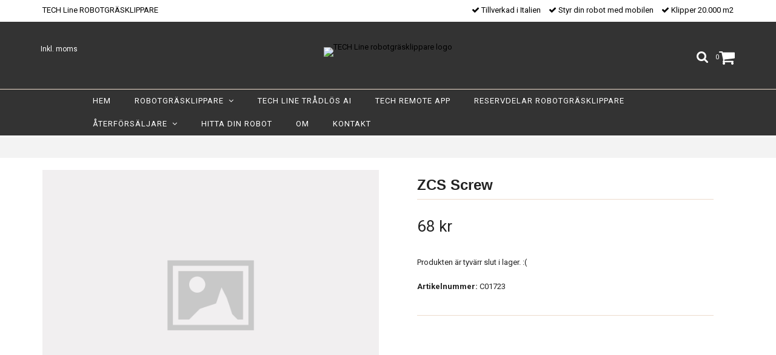

--- FILE ---
content_type: text/html; charset=utf-8
request_url: https://techlinerobot.se/reservdelar/28-92-zcs-screw
body_size: 6223
content:
<!DOCTYPE html>
<html lang="sv">
<head><meta property="ix:host" content="cdn.quickbutik.com/images"><meta http-equiv="Content-Type" content="text/html; charset=utf-8">
<title>ZCS Screw - TECH Line robotgräsklippare</title>
<meta name="author" content="Quickbutik">
<meta name="description" content="ZCS Screw - TECH Line robotgräsklippare">
<link rel="icon" type="image/png" href="https://cdn.quickbutik.com/images/13990A/templates/charme/assets/favicon.png?s=26025&auto=format">
<link rel="canonical" href="https://techlinerobot.se/reservdelar/28-92-zcs-screw">
<meta property="og:description" content="">
<meta property="og:title" content="ZCS Screw - TECH Line robotgräsklippare">
<meta property="og:url" content="https://techlinerobot.se/reservdelar/28-92-zcs-screw">
<meta property="og:site_name" content="TECH Line robotgräsklippare">
<meta property="og:type" content="website">
<meta property="og:image" content="https://techlinerobot.se/doesnotexist.png">
<meta property="twitter:card" content="summary">
<meta property="twitter:title" content="TECH Line robotgräsklippare">
<meta property="twitter:description" content="ZCS Screw - TECH Line robotgräsklippare">
<meta property="twitter:image" content="https://techlinerobot.se/doesnotexist.png">
<meta name="viewport" content="width=device-width, initial-scale=1, maximum-scale=1">
<link href="//maxcdn.bootstrapcdn.com/font-awesome/4.6.3/css/font-awesome.min.css" rel="stylesheet" type="text/css">
<link href="//fonts.googleapis.com/css?family=Roboto:400,700%7C" rel="stylesheet" type="text/css"  media="all" /><link href="https://storage.quickbutik.com/stores/13990A/templates/charme/css/assets.css?26025" rel="stylesheet">
<link href="https://storage.quickbutik.com/stores/13990A/templates/charme/css/styles.css?26025" rel="stylesheet">
<style>.wow{visibility:hidden}</style>
<script type="text/javascript" defer>document.addEventListener('DOMContentLoaded', () => {
    document.body.setAttribute('data-qb-page', 'product');
});</script>
</head>
<body>

<div class="nav-container">
	<nav class="top-bar overlay-bar">
        <div class="top-panel hidden-xs">
            <div class="container">
              <div class="row">
                 <div class="col-md-6 col-sm-4 col-xs-12">
                    <div class="top_left_content">
                         TECH Line ROBOTGRÄSKLIPPARE
                    </div>
                 </div>
                 <div class="col-md-6 col-sm-8 col-xs-12"> 
                    <div class="top_right_content">
        					<i class='fa fax fa-check'></i> Tillverkad i Italien
        				
        					<i class='fa fax fa-check'></i> Styr din robot med mobilen
        				
        					<i class='fa fax fa-check'></i> Klipper 20.000 m2
                    </div>
                 </div>
              </div>
           </div>
       </div>
		<div class="container">
		<div class="nav-menu">
			<div class="row">
				<div class="col-sm-12 col-md-12">
				    <div class="row mobile-top-bar">
				        <div class="col-xs-12 burger-wrapper">
        				    <div class="visible-xs visible-sm mobile-toggle">
                		        <a class="c-hamburger c-hamburger--htx" href="#mobile-menu"><span>toggle</span></a>
                		    </div>
                		    <div class="visible-xs visible-sm mobile-logo">
                		        <div class="logo logo-light ">
                        		    <a href="https://techlinerobot.se" title="TECH Line robotgräsklippare">
                        		         
                        		        <img alt="TECH Line robotgräsklippare" src="https://cdn.quickbutik.com/images/13990A/templates/charme/assets/logo.png?s=26025&auto=format">
                    			    </a>
                			    </div>
                		    </div>
        			        <div class="pull-right top-right-section">
        			            <div class="top-search">
        					        <div class="dropdown dropdown-search">
                                        <a href="#" class="dropdown-toggle dropdown-toggle-search" data-toggle="dropdown"><i class="fa fa-search"></i></a>
                                        <ul class="dropdown-menu" role="menu">
                                            <li>
                                                <form id="search-form" action="/shop/search" method="get">
                        							<input class="form-control search_text" name="s" type="text" size="25" placeholder="Sök" value="">
                        							<button class="search_submit" type="submit">
                        								<i class="fa fa-search"></i>
                        							</button>
                        							<div class="clear"></div>
                        						</form>
                                            </li>
                                        </ul>
                                    </div>
                                </div>
                                <div class="top-bar-cart">
            		                <div class="top-bar-cart-icon">
            		                    <div class="hidden-xs hidden-sm top-bar-cart-total">0</div>
            		                        <div class="nav navbar-nav navbar-right">
            		                            <div class="dropdown cartMenu">
            		                    
            		                                <a href="#" class="dropdown-toggle cart" data-toggle="dropdown"><i class="fa fa-shopping-cart"></i></a>
            		                    
            		                                <ul class="dropdown-menu cart-content" role="menu">
            		                                <li class="visible-xs">
            		                                    <div class="pull-right cart-close">
            		                                        <a href="#" class="dropdown-toggle cart" data-toggle="dropdown"><i class="fa fa-times"></i></a>
            		                                    </div>
            		                                </li>
            		                                <li class="qs-cart-empty" >
            		                                    <p style="padding: 28px;font-weight: 600;margin:0;">Din varukorg är tom, men det behöver den inte vara.</p>
            		                                </li>
            		                                <li class="qs-cart-update" style="display:none;" >
            		                                    <div class="visible-xs" id="CARTHEADER">Din varukorg</div>
            		                                    <table id="CARTITEMS" class="table table-condensed ">
            		                                        <thead>
            		                                            <tr>
            		                                                <td style="width: 220px;">Produkt</td>
            		                                                <td style="width: 127px" class="td-qty">Antal</td>
            		                                                <td style="width: 115px" class="hidden-xs">Pris</td>
            		                                            </tr>
            		                                        </thead>
            		                                        <tbody>
            		                                        </tbody>
            		                                        <tfoot>
            		                                            <tr>
            		                                                <td colspan="1"></td>
            		                                                <td class="cartTotal">0,00 SEK</td>
            		                                                <td colspan="1" class="text-right">
            		                                                    <a href="/cart/index" class="btn btn-primary-custom btn-lg checkout">Till kassan</a>
            		                                                </td>
            		                                            </tr>
            		                                        </tfoot>
            		                                    </table>
            		                                    
            		                                    <div class="visible-xs cart-close"><a href="#" class="dropdown-toggle cart cart-continue btn" data-toggle="dropdown">Fortsätt handla</a></div>
            		                                    
            		                                    </li>
            		                                </ul>
            		                            </div>
            		                        </div>            		                </div>
        		                </div>
        			        </div>
				        </div>
				        <div class="col-xs-12 top-elements-wrapper  taxtoggle-active">
                            <div class="top-elements">
        					    <div class="pull-left">
                                </div>
            					<div class="languages pull-left">
            					</div>
            					<div class="taxtoggler pull-left">
                        			        <a class="taxlink" title="Priser är inkl. moms. Klicka för att växla om till exkl. moms." href="?tax-reverse">
                        			        Inkl. moms
                        			        </a>
            					</div>
            					<div class="clearfix"></div>
        					</div>
				        </div>
				    </div> 
				</div>
		    </div>
		</div>
		</div>
		<div class="nav-menu hidden-xs hidden-sm">
		    <div>
				<div class="hidden-xs hidden-sm">
				    <div class="top-logo ">
    				    <a class="logo-link " href="https://techlinerobot.se" title="TECH Line robotgräsklippare">
        				    
        					<img class="logo logo-light" alt="TECH Line robotgräsklippare logo" src="https://cdn.quickbutik.com/images/13990A/templates/charme/assets/logo.png?s=26025&auto=format">
    					</a>
				    </div>
				    <div class="menu-center">
				        <ul class="menu">
    					        <li class="has-dropdown ">
    					            <a href="/" title="Hem">Hem</a>
        						</li>
    					        <li class="has-dropdown">
    					            <a href="/robotgrasklippare">Robotgräsklippare &nbsp;<i class="fa fa-angle-down"></i></a>
        							<div class="subnav">
        							<div class="borderline"></div>
        							<ul>
        							        <li class=""><a href="/robotgrasklippare">Robotgräsklippare</a></li>
        						    </ul>
        							</div>
        						</li>
    					        <li class="has-dropdown ">
    					            <a href="/sidor/tradlos-robotgrasklippare" title="TECH Line Trådlös AI">TECH Line Trådlös AI</a>
        						</li>
    					        <li class="has-dropdown ">
    					            <a href="/sidor/tech-remote" title="TECH remote APP">TECH remote APP</a>
        						</li>
    					        <li class="has-dropdown ">
    					            <a href="/sidor/reservdelar-robotgrasklippare" title="Reservdelar robotgräsklippare">Reservdelar robotgräsklippare</a>
        						</li>
    					        <li class="has-dropdown">
    					            <a href="/aterforsaljare">Återförsäljare &nbsp;<i class="fa fa-angle-down"></i></a>
        							<div class="subnav">
        							<div class="borderline"></div>
        							<ul>
        							        <li class=""><a href="/robotgrasklippare/kabellaggare">Kabelläggare</a></li>
                                        	        <li class=""><a href="/robotgrasklippare/kabellaggare/66-reservdelar">- Reservdelar</a></li>
        							        <li class=""><a href="/aterforsaljare/utgangna-tech-line-robotgrasklippare">- Utgångna TECH Line robotgräsklippare</a></li>
        							        <li class=""><a href="/sidor/garantiformular">Garanti/Service formulär</a></li>
        							        <li class=""><a href="/sidor/registreringrobot">Registrering</a></li>
        							        <li class=""><a href="/sidor/service">Servicebegäran</a></li>
        							        <li class=""><a href="https://zcsrobot-report.web.app/">ZCS Robot Service</a></li>
        							        <li class=""><a href="https://zcs-robot-park.web.app/">ZCS Robot Park</a></li>
        						    </ul>
        							</div>
        						</li>
    					        <li class="has-dropdown ">
    					            <a href="https://www.techlinerobots.com/sv/hitta-din-robot" title="Hitta din robot">Hitta din robot</a>
        						</li>
    					        <li class="has-dropdown ">
    					            <a href="/om-tech-line" title="Om">Om</a>
        						</li>
    					        <li class="has-dropdown ">
    					            <a href="/contact" title="Kontakt">Kontakt</a>
        						</li>
    					</ul>
				    </div>
				</div>
			</div>
		</div>
			
	</nav>

</div><div class="main-container taxtoggle-active">
    <!-- Breadcrumbs --><nav class="breadcrumb" aria-label="breadcrumbs"> </nav><!-- The main content --><div class="container">
<!-- Product Detail -->
<div class="product-details">
	<article id="product" itemscope itemtype="http://schema.org/Product">
	<div class="row">
    <div class="col-xs-12 col-sm-6 img wow fadeIn">
        <div class="product-images">
		    <ul id="lightSlider">
				<li data-thumb="https://techlinerobot.se/doesnotexist.png" class="active qs-product-image">
				    <a href="https://techlinerobot.se/doesnotexist.png" title="ZCS Screw">
					    <img itemprop="image" src="https://techlinerobot.se/doesnotexist.png?auto=format" alt="ZCS Screw">
					</a>
				</li>
		    </ul>
		    <br />
		</div>
    </div>
    <div class="col-xs-12 col-sm-6">
        <div class="section_product_info">
        
        
        <h1 itemprop="name">ZCS Screw</h1>
        
        <div class="marginbottom20"></div>
        
        
        <div itemprop="offers" itemscope itemtype="http://schema.org/Offer">
        	<div class="amount qs-product-price">68 kr</div>
        	<meta itemprop="price" content="68.325">
        	<meta itemprop="itemCondition" content="http://schema.org/NewCondition">
        	<meta itemprop="priceCurrency" content="SEK">
        	<link itemprop="availability" href="http://schema.org/OutOfStock">
        	<meta itemprop="url" content="https://techlinerobot.se/reservdelar/28-92-zcs-screw">
        </div>
        
        <meta itemprop="sku" content="C01723">
        
        
        
        <div>
                <div class="qs-product-soldout-wrapper">
    		    	    <p>Produkten är tyvärr slut i lager. :(</p>
		    	</div>
            
            
            <div class="product-info-box product-sku-box"><strong>Artikelnummer:</strong> <span class="product-current-sku">C01723</span></div>
            
            
            <div class="product_description product-description-wrapper" itemprop="description">
                
            </div>
            
        </div>
        </div>
    </div> <!-- /col-sm-6 -->
    </div>
  </article>
</div>
<div class="clearfix"></div>
</div><footer>
    <div class="container">
   <div class="section_footer">
         <div class="row">
                    <div class=" col-md-4 col-xs-12">
                       <h4>Kundtjänst Tel: 010-101 01 77 <a href="/cdn-cgi/l/email-protection" class="__cf_email__" data-cfemail="83eaede5ecc3f7e6e0ebefeaede6f1ece1ecf7adf0e6">[email&#160;protected]</a></h4>
                        <div class="footer-menu">
                		    <ul>
                                <li>
                                    <a href="/sidor/terms-and-conditions">Köpvillkor</a>
                            	</li>
                                <li>
                                    <a href="https://www.techlinerobots.com/sv/hitta-din-robot">Hitta din robot!</a>
                            	</li>
                                <li>
                                    <a href="https://zcsrobot-report.web.app/">ZCS Robot Service</a>
                            	</li>
                                <li>
                                    <a href="https://zcs-robot-park.web.app/">ZCS Robot Park</a>
                            	</li>
                                <li>
                                    <a href="/sidor/returpolicy">Om köp och returer</a>
                            	</li>
                                <li>
                                    <a href="/sidor/returpolicy">Om köp och returer</a>
                            	</li>
                                <li>
                                    <a href="/sidor/faq">Vanliga frågor</a>
                            	</li>
                            </ul>
                        </div>
                    </div>
                    <div class=" col-md-4 col-xs-12">
                       <h4>Om oss</h4>
                       <div class="main-text">
                            Vi är generalagent för Italienska TechLine robotgräsklippare i Sverige. Robotar som klarar upp till 30.000m2.
                       </div>
                    </div>
                    <div class=" col-md-4 col-xs-12">
                       <div class="section_newsletter">
                          <h4>Anmäl dig till vårt nyhetsbrev</h4>
                          <form id="newsletter_form" action="/shop/newsletter" data-txt-error="Vänligen ange din e-postadress." data-txt-success="Du har nu anmält dig till vårt nyhetsbrev!" method="post" target="_blank">
                              <div class="form-group form-group-default">
                              <div class="input-group">
                                 <input type="email" class="form-control" name="email" placeholder="Ange e-postadress" required="">
                                 <span class="input-group-btn">
                                    <button type="submit" class="btn btn-default">Prenumerera</button>
                                  </span>
                              </div>
                              </div>
                          </form>
                       </div>
                    </div>
                    <div class=" col-md-12 col-xs-12 text-center">
                       <div class="socials text-center">
                              <a href="https://sv-se.facebook.com/TECHlineRobot.se/" target="_blank" class="btn btn-facebook social"><i class="fa fa-facebook"></i></a>
                              <a href="https://instagram.com/techlinerobot_sweden" target="_blank" class="btn btn-instagram social"><i class="fa fa-instagram"></i></a>
                              <a href="https://www.google.se" target="_blank" class="btn btn-pinterest social"><i class="fa fa-pinterest"></i></a>
                              
                       </div>
                    </div>
                    <div class=" col-md-12 col-xs-12 text-center">
                        <div class="paymentmethods">
                                <img alt="Visa" class="x15" src="/assets/shopassets/paylogos/visa.png">
                                <img alt="MasterCard" src="/assets/shopassets/paylogos/mastercard.png">
                                <img alt="Direktbetalning" class="x2" src="/assets/shopassets/paylogos/direktbetalning.png">
                                <img alt="Dibs Easy" class="x15" src="/assets/shopassets/paylogos/dibs_easy_white.png">
                          </div>
                    </div>
         </div>
   </div>
   <div class="row">
        <div class="col-md-12 col-xs-12 text-center">
           <div class="copyright_line">© Copyright TECH Line robotgräsklippare</div>
           <div class="poweredby"><a style="text-decoration: none;" target="_blank" rel="nofollow sponsored" title="Powered by Quickbutik" href="https://quickbutik.com">Powered by Quickbutik</a></div>
        </div>
    </div>
    </div>
</footer>
</div>

<!-- The mobile menu -->
<div id="mobile-bar-settings" data-lbl-overview="Översikt" data-lbl-search="Sök"></div>

<nav id="mobile-menu" style="visibility:hidden;"><ul>
<li>
        <a href="/">Hem</a>
        </li>
    <li>
        <a href="/robotgrasklippare"><span>Robotgräsklippare</span></a>
        <ul>
<li><a class="show-all" href="/robotgrasklippare" title="Robotgräsklippare">Visa allt i Robotgräsklippare</a></li>
		    <li><a href="/robotgrasklippare">Robotgräsklippare</a></li>
		        
</ul>
</li>
    <li>
        <a href="/sidor/tradlos-robotgrasklippare">TECH Line Trådlös AI</a>
        </li>
    <li>
        <a href="/sidor/tech-remote">TECH remote APP</a>
        </li>
    <li>
        <a href="/sidor/reservdelar-robotgrasklippare">Reservdelar robotgräsklippare</a>
        </li>
    <li>
        <a href="/aterforsaljare"><span>Återförsäljare</span></a>
        <ul>
<li><a class="show-all" href="/aterforsaljare" title="Återförsäljare">Visa allt i Återförsäljare</a></li>
		    <li><a href="/robotgrasklippare/kabellaggare">Kabelläggare</a></li>
		        <li><a href="/robotgrasklippare/kabellaggare/66-reservdelar">- Reservdelar</a></li>
            		<li><a href="/aterforsaljare/utgangna-tech-line-robotgrasklippare">- Utgångna TECH Line robotgräsklippare</a></li>
		        <li><a href="/sidor/garantiformular">Garanti/Service formulär</a></li>
		        <li><a href="/sidor/registreringrobot">Registrering</a></li>
		        <li><a href="/sidor/service">Servicebegäran</a></li>
		        <li><a href="https://zcsrobot-report.web.app/">ZCS Robot Service</a></li>
		        <li><a href="https://zcs-robot-park.web.app/">ZCS Robot Park</a></li>
		        
</ul>
</li>
    <li>
        <a href="https://www.techlinerobots.com/sv/hitta-din-robot">Hitta din robot</a>
        </li>
    <li>
        <a href="/om-tech-line">Om</a>
        </li>
    <li>
        <a href="/contact">Kontakt</a>
        </li>
    <li>
        <a href="/sidor/terms-and-conditions">Köpvillkor</a>
        </li>
<li>
        <a href="https://www.techlinerobots.com/sv/hitta-din-robot">Hitta din robot!</a>
        </li>
<li>
        <a href="https://zcsrobot-report.web.app/">ZCS Robot Service</a>
        </li>
<li>
        <a href="https://zcs-robot-park.web.app/">ZCS Robot Park</a>
        </li>
<li>
        <a href="/sidor/returpolicy">Om köp och returer</a>
        </li>
<li>
        <a href="/sidor/returpolicy">Om köp och returer</a>
        </li>
<li>
        <a href="/sidor/faq">Vanliga frågor</a>
        </li>
</ul></nav><script data-cfasync="false" src="/cdn-cgi/scripts/5c5dd728/cloudflare-static/email-decode.min.js"></script><script type="text/javascript" src="https://storage.quickbutik.com/stores/13990A/templates/charme/js/jquery.min.js?26025"></script><script type="text/javascript" src="https://storage.quickbutik.com/stores/13990A/templates/charme/js/plugins.js?26025"></script><script type="text/javascript" src="https://storage.quickbutik.com/stores/13990A/templates/charme/js/qs_functions.js?26025"></script><script type="text/javascript" src="https://storage.quickbutik.com/stores/13990A/templates/charme/js/custom.js?26025"></script><script type="text/javascript">
    
    $(document).ready(function(){$('#mobile-menu').css({'visibility':'visible'});$("#mobile-menu").mmenu({navbar:{title:$("#mobile-bar-settings").attr("data-lbl-overview"),url:"/"},navbars:[{position:"top",content:["searchfield"]}],classNames:{fixedElements:{fixed:"mm-fixed"}},searchfield:{placeholder:$("#mobile-bar-settings").attr("data-lbl-search"),add:!0,search:!1}});var e=$("#mobile-menu").data("mmenu");e.bind("opening",function(){$(".c-hamburger").addClass("is-active")}),e.bind("close",function(){$(".c-hamburger").removeClass("is-active")}),$("#mobile-menu .mm-search input").keyup(function(e){13==e.keyCode&&(window.location.href=$('#search-form').attr('action')+"?s="+$(this).val())}),$(".mm-next").addClass("mm-fullsubopen")});
    
    
    $('#newsletter_form').submit(function(e){
            e.preventDefault();
            
            $.post('/shop/newsletter', $.param($(this).serializeArray()), function(data) {
                if(data.error) { 
                    alert($('#newsletter_form').data('txt-error'));
                }else{
                    alert($('#newsletter_form').data('txt-success'));
                }
            }, "json");
    });
    
    $(document).ready(function(){
        $('.dropdown-toggle-search').click(function(){
            if($(this).parent().hasClass('open'))
            {
                $('.search_text').focus();
            }
        });
    });
    
    </script><script>
    new WOW().init();
    </script>
<script type="text/javascript">var qs_store_url = "https://techlinerobot.se";</script>
<script type="text/javascript">var qs_store_apps_data = {"location":"\/reservdelar\/28-92-zcs-screw","products":[],"product_id":"2016","category_id":null,"category_name":"Reservdelar robotklippare","fetch":"fetch","order":null,"search":null,"recentPurchaseId":null,"product":{"title":"ZCS Screw","price":"68 kr","price_raw":"68.325","before_price":"0 kr","hasVariants":false,"weight":null,"stock":false,"url":"\/reservdelar\/28-92-zcs-screw","preorder":false,"images":[]}}; var qs_store_apps = [];</script>
<script>if (typeof qs_options !== "undefined") { qs_store_apps_data.variants = JSON.stringify(Array.isArray(qs_options) ? qs_options : []); }</script>
<script type="text/javascript">$.ajax({type:"POST",url:"https://techlinerobot.se/apps/fetch",async:!1,data:qs_store_apps_data, success:function(s){qs_store_apps=s}});</script>
<script type="text/javascript" src="/assets/qb_essentials.babel.js?v=20251006"></script><script type="text/javascript"> var recaptchaSiteKey="6Lc-2GcUAAAAAMXG8Lz5S_MpVshTUeESW6iJqK0_"; </script>    <script src="/assets/shopassets/misc/magicbean.js?v=1" data-shop-id="13990" data-url="https://magic-bean.services.quickbutik.com/v1/sow" data-site-section="1" data-key="8f17c8df0fd36cf4bbe9e90da057de5c" defer></script><script src="https://app.weply.chat/widget/b5546f5a8bb22a91ffb2db8dc32de25e" async></script>
<!-- Default Statcounter code for TECH Line
robotgräsklippare http://hrrp://techlinerobot.se -->
<script type="text/javascript">
var sc_project=12979070; 
var sc_invisible=1; 
var sc_security="408f3e9d"; 
</script>
<script type="text/javascript"
src="https://www.statcounter.com/counter/counter.js"
async></script>
<noscript><div class="statcounter"><a title="Web Analytics"
href="https://statcounter.com/" target="_blank"><img
class="statcounter"
src="https://c.statcounter.com/12979070/0/408f3e9d/1/"
alt="Web Analytics"
referrerPolicy="no-referrer-when-downgrade"></a></div></noscript>
<!-- End of Statcounter Code -->
<script type="text/javascript">document.addEventListener("DOMContentLoaded", function() {
const viewProductEvent = new CustomEvent('view-product', {
                detail: {
                    id: '2016',
                    name: 'ZCS Screw',
                    currency: 'SEK',
                    price: '68.325'
                }
            });
            document.dispatchEvent(viewProductEvent);
});</script><script defer src="https://static.cloudflareinsights.com/beacon.min.js/vcd15cbe7772f49c399c6a5babf22c1241717689176015" integrity="sha512-ZpsOmlRQV6y907TI0dKBHq9Md29nnaEIPlkf84rnaERnq6zvWvPUqr2ft8M1aS28oN72PdrCzSjY4U6VaAw1EQ==" data-cf-beacon='{"rayId":"9c0f566c196acf63","version":"2025.9.1","serverTiming":{"name":{"cfExtPri":true,"cfEdge":true,"cfOrigin":true,"cfL4":true,"cfSpeedBrain":true,"cfCacheStatus":true}},"token":"7a304e0c4e854d16bca3b20c50bbf8db","b":1}' crossorigin="anonymous"></script>
</body>
</html>
